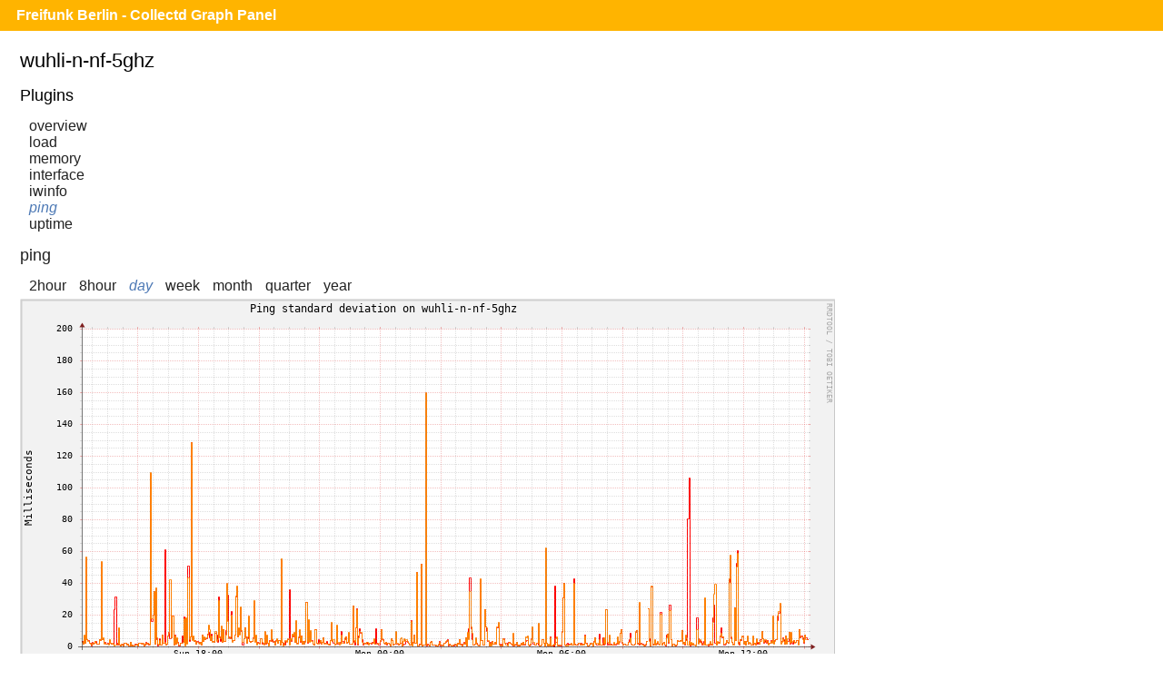

--- FILE ---
content_type: text/html;charset=UTF-8
request_url: https://monitor.berlin.freifunk.net/cgp/detail.php?p=ping&t=ping_stddev&h=wuhli-n-nf-5ghz&s=86400
body_size: 1167
content:
<!DOCTYPE html>
<html>
<head>
	<meta charset="utf-8">
	<title>Freifunk Berlin - CGP - Wuhli-n-nf-5ghz - Ping - ping_stddev</title>
	<meta name="viewport" content="width=device-width">
	<link rel="stylesheet" href="/cgp/layout/style.css" type="text/css">
	<link rel="stylesheet" href="/cgp/layout/style-b.css" type="text/css" media="(max-width: 1000px),(max-device-width: 1000px) and (orientation: portrait),(max-device-width: 767px) and (orientation: landscape)">
	<link rel="stylesheet" href="/cgp/layout/style-c.css" type="text/css" media="(max-width: 767px),(max-device-width: 767px) and (orientation: portrait),(max-device-width: 499px) and (orientation: landscape)">
	<link rel="stylesheet" href="/cgp/layout/style-d.css" type="text/css" media="(max-width: 499px),(max-device-width: 499px) and (orientation: portrait)">
	<script type="text/javascript" src="/cgp/js/sprintf.js"></script>
	<script type="text/javascript" src="/cgp/js/strftime.js"></script>
	<script type="text/javascript" src="/cgp/js/RrdRpn.js"></script>
	<script type="text/javascript" src="/cgp/js/RrdTime.js"></script>
	<script type="text/javascript" src="/cgp/js/RrdGraph.js"></script>
	<script type="text/javascript" src="/cgp/js/RrdGfxCanvas.js"></script>
	<script type="text/javascript" src="/cgp/js/binaryXHR.js"></script>
	<script type="text/javascript" src="/cgp/js/rrdFile.js"></script>
	<script type="text/javascript" src="/cgp/js/RrdDataFile.js"></script>
	<script type="text/javascript" src="/cgp/js/RrdCmdLine.js"></script>
</head>
<body>

<div id="header">
  <h1><a href="/cgp/">Freifunk Berlin - Collectd Graph Panel</a></h1>
</div>
<div id="content">
<fieldset id="wuhli-n-nf-5ghz"><legend>wuhli-n-nf-5ghz</legend><input type="checkbox" id="navicon" class="navicon" />
<label for="navicon"></label>
<div><h2>Plugins</h2><ul><li><a href="/cgp/host.php?h=wuhli-n-nf-5ghz">overview</a></li>
<li><a href="/cgp/host.php?h=wuhli-n-nf-5ghz&amp;p=load">load</a></li>
<li><a href="/cgp/host.php?h=wuhli-n-nf-5ghz&amp;p=memory">memory</a></li>
<li><a href="/cgp/host.php?h=wuhli-n-nf-5ghz&amp;p=interface">interface</a></li>
<li><a href="/cgp/host.php?h=wuhli-n-nf-5ghz&amp;p=iwinfo">iwinfo</a></li>
<li><a class="selected" href="/cgp/host.php?h=wuhli-n-nf-5ghz&amp;p=ping">ping</a></li>
<li><a href="/cgp/host.php?h=wuhli-n-nf-5ghz&amp;p=uptime">uptime</a></li>
</ul></div><div class="graphs"><h2><a href="/cgp/host.php?h=wuhli-n-nf-5ghz&amp;p=ping">ping</a></h2>
<ul class="time-range">
<li><a  href="/cgp/detail.php?p=ping&amp;t=ping_stddev&amp;h=wuhli-n-nf-5ghz&amp;s=7200&amp;x=800&amp;y=350">2hour</a></li>
<li><a  href="/cgp/detail.php?p=ping&amp;t=ping_stddev&amp;h=wuhli-n-nf-5ghz&amp;s=28800&amp;x=800&amp;y=350">8hour</a></li>
<li><a class="selected"  href="/cgp/detail.php?p=ping&amp;t=ping_stddev&amp;h=wuhli-n-nf-5ghz&amp;s=86400&amp;x=800&amp;y=350">day</a></li>
<li><a  href="/cgp/detail.php?p=ping&amp;t=ping_stddev&amp;h=wuhli-n-nf-5ghz&amp;s=604800&amp;x=800&amp;y=350">week</a></li>
<li><a  href="/cgp/detail.php?p=ping&amp;t=ping_stddev&amp;h=wuhli-n-nf-5ghz&amp;s=2678400&amp;x=800&amp;y=350">month</a></li>
<li><a  href="/cgp/detail.php?p=ping&amp;t=ping_stddev&amp;h=wuhli-n-nf-5ghz&amp;s=8035200&amp;x=800&amp;y=350">quarter</a></li>
<li><a  href="/cgp/detail.php?p=ping&amp;t=ping_stddev&amp;h=wuhli-n-nf-5ghz&amp;s=31536000&amp;x=800&amp;y=350">year</a></li>
</ul>
<canvas id="09c681b4e2e3730169af0bf7dbd59293ac877f29" class="rrd">"-l"
"0"
"-w"
"800"
"-h"
"350"
"-t"
"Ping standard deviation on wuhli-n-nf-5ghz"
"-v"
"Milliseconds"
"-s"
"e-86400"
"DEF:min_d02da54_raw=rrd.php?path=wuhli-n-nf-5ghz%2Fping%2Fping_stddev-1.1.1.1.rrd:value:MIN"
"DEF:avg_d02da54_raw=rrd.php?path=wuhli-n-nf-5ghz%2Fping%2Fping_stddev-1.1.1.1.rrd:value:AVERAGE"
"DEF:max_d02da54_raw=rrd.php?path=wuhli-n-nf-5ghz%2Fping%2Fping_stddev-1.1.1.1.rrd:value:MAX"
"DEF:min_9ccd5f4e_raw=rrd.php?path=wuhli-n-nf-5ghz%2Fping%2Fping_stddev-2606%3A4700%3A4700%3A%3A1111.rrd:value:MIN"
"DEF:avg_9ccd5f4e_raw=rrd.php?path=wuhli-n-nf-5ghz%2Fping%2Fping_stddev-2606%3A4700%3A4700%3A%3A1111.rrd:value:AVERAGE"
"DEF:max_9ccd5f4e_raw=rrd.php?path=wuhli-n-nf-5ghz%2Fping%2Fping_stddev-2606%3A4700%3A4700%3A%3A1111.rrd:value:MAX"
"CDEF:min_d02da54=min_d02da54_raw,1,*"
"CDEF:avg_d02da54=avg_d02da54_raw,1,*"
"CDEF:max_d02da54=max_d02da54_raw,1,*"
"CDEF:min_9ccd5f4e=min_9ccd5f4e_raw,1,*"
"CDEF:avg_9ccd5f4e=avg_9ccd5f4e_raw,1,*"
"CDEF:max_9ccd5f4e=max_9ccd5f4e_raw,1,*"
"LINE1:avg_d02da54#ff0000:1.1.1.1             "
"GPRINT:min_d02da54:MIN:%5.1lf Min,"
"GPRINT:avg_d02da54:AVERAGE:%5.1lf Avg,"
"GPRINT:max_d02da54:MAX:%5.1lf Max,"
"GPRINT:avg_d02da54:LAST:%5.1lf Last\l"
"LINE1:avg_9ccd5f4e#ff7f00:2606\:4700\:4700\:\:1111"
"GPRINT:min_9ccd5f4e:MIN:%5.1lf Min,"
"GPRINT:avg_9ccd5f4e:AVERAGE:%5.1lf Avg,"
"GPRINT:max_9ccd5f4e:MAX:%5.1lf Max,"
"GPRINT:avg_9ccd5f4e:LAST:%5.1lf Last\l"
</canvas></div></fieldset>
<script src="/cgp/js/CGP.js"></script>
<script>
CGP.drawAll(false);
</script>
</body>
</html>